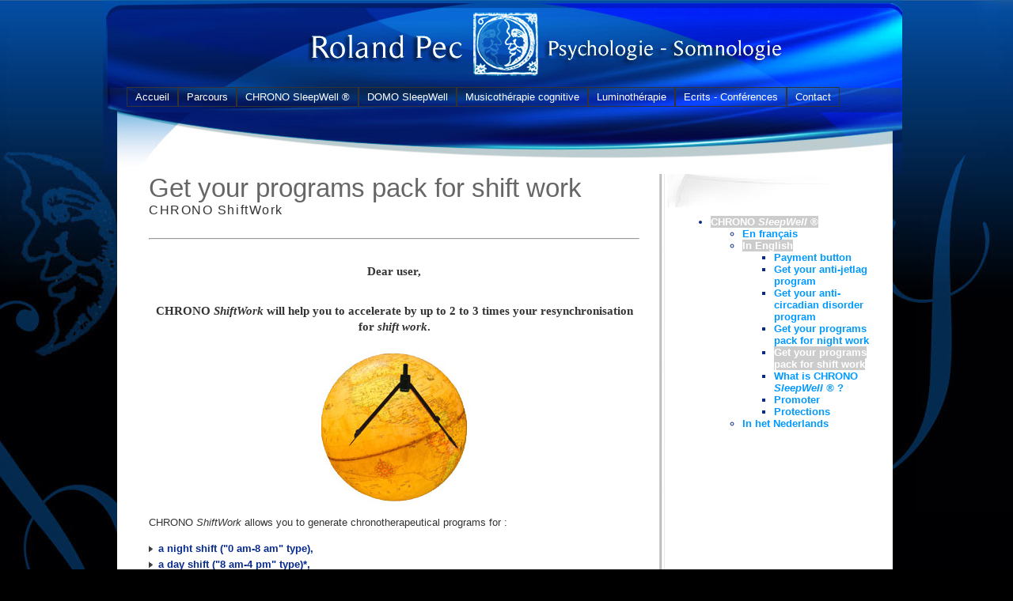

--- FILE ---
content_type: text/html; charset=utf-8
request_url: https://www.rolandpec.org/Get-your-programs-pack-for-shift.html
body_size: 11811
content:
<!DOCTYPE html PUBLIC "-//W3C//DTD XHTML 1.0 Transitional//EN" "http://www.w3.org/TR/xhtml1/DTD/xhtml1-transitional.dtd"><html xmlns="http://www.w3.org/1999/xhtml" xml:lang="fr" lang="fr" dir="ltr"><head><title>Get your programs pack for shift work  - RolandPec.org</title><meta name="description" content=" Dear user, CHRONO ShiftWork will help you to accelerate by up to 2 to 3 times your resynchronisation for shift work. CHRONO ShiftWork allows (...) " /><meta http-equiv="Content-Type" content="text/html; charset=utf-8" />
<meta name="generator" content="SPIP 3.2.19 [24473]" />
<link rel="alternate" type="application/rss+xml" title="Syndiquer tout le site" href="spip.php?page=backend" />
<link rel="stylesheet" href="prive/spip_style.css" type="text/css" media="all" />
<script type="text/javascript">/* <![CDATA[ */
var box_settings = {tt_img:true,sel_g:"#documents_portfolio a[type=\'image/jpeg\'],#documents_portfolio a[type=\'image/png\'],#documents_portfolio a[type=\'image/gif\']",sel_c:".mediabox",trans:"elastic",speed:"200",ssSpeed:"2500",maxW:"90%",maxH:"90%",minW:"400px",minH:"",opa:"0.9",str_ssStart:"Diaporama",str_ssStop:"Arrêter",str_cur:"{current}/{total}",str_prev:"Précédent",str_next:"Suivant",str_close:"Fermer",splash_url:""};
var box_settings_splash_width = "600px";
var box_settings_splash_height = "90%";
var box_settings_iframe = true;
/* ]]> */</script>
<!-- insert_head_css --><link rel="stylesheet" href="plugins-dist/mediabox/colorbox/black-striped/colorbox.css" type="text/css" media="all" /><link rel='stylesheet' type='text/css' media='all' href='plugins-dist/porte_plume/css/barre_outils.css?1698661423' />
<link rel='stylesheet' type='text/css' media='all' href='local/cache-css/cssdyn-css_barre_outils_icones_css-cc1e8a31.css?1698745179' />

<!-- CS vide -->

<link rel="stylesheet" href="squelettes/menu_babbi.css" type="text/css" media="projection, screen, tv" />
<link rel="stylesheet" href="squelettes/habillage.css" type="text/css" media="projection, screen, tv" />
<link rel="stylesheet" href="squelettes/impression.css" type="text/css" media="print" />

<script src="prive/javascript/jquery.js?1698661319" type="text/javascript"></script>

<script src="prive/javascript/jquery-migrate-3.0.1.js?1698661318" type="text/javascript"></script>

<script src="prive/javascript/jquery.form.js?1698661318" type="text/javascript"></script>

<script src="prive/javascript/jquery.autosave.js?1698661318" type="text/javascript"></script>

<script src="prive/javascript/jquery.placeholder-label.js?1698661319" type="text/javascript"></script>

<script src="prive/javascript/ajaxCallback.js?1698661318" type="text/javascript"></script>

<script src="prive/javascript/js.cookie.js?1698661319" type="text/javascript"></script>

<script src="prive/javascript/jquery.cookie.js?1698661318" type="text/javascript"></script>
<!-- insert_head -->
	<script src="plugins-dist/mediabox/javascript/jquery.colorbox.js?1698661392" type="text/javascript"></script>
	<script src="plugins-dist/mediabox/javascript/spip.mediabox.js?1698661392" type="text/javascript"></script><script type='text/javascript' src='plugins-dist/porte_plume/javascript/jquery.markitup_pour_spip.js?1698661426'></script>
<script type='text/javascript' src='plugins-dist/porte_plume/javascript/jquery.previsu_spip.js?1698661426'></script>
<script type='text/javascript' src='local/cache-js/jsdyn-javascript_porte_plume_start_js-64cc1a3d.js?1698745179'></script>

<!-- Debut CS -->
<script type="text/javascript"><!--
var cs_prive=window.location.pathname.match(/\/ecrire\/$/)!=null;
jQuery.fn.cs_todo=function(){return this.not('.cs_done').addClass('cs_done');};
if(window.jQuery) {
var cs_sel_jQuery='';
var cs_CookiePlugin="prive/javascript/jquery.cookie.js";
}
// --></script>

<!-- Fin CS -->

<script type='text/javascript' src='plugins/auto/babbi/v3.0.2/js/menu_babbi.js'></script>
<link rel='stylesheet' href='plugins/auto/saisies/v3.56.5/css/saisies.css?1698661705' type='text/css' media='all' />

<script type='text/javascript' src='plugins/auto/saisies/v3.56.5/javascript/saisies.js?1698661710'></script>
</head><body class="page_article"><div id="page">			<div id="entete">

<!-- inclusion du menu babbibel -->
		<ul class="nav">
	  <li>
		<a href="https://www.rolandpec.org/" title="RolandPec.org">Accueil</a>
	</li>
	
	
		<li><a href="-Parcours-.html" class="babbout">Parcours</a>
			
				
				
				<ul>
					
						<li><a href="Activites.html" class="babbout">Activités</a></li>
					
						<li><a href="Formations.html" class="babbout">Formations</a></li>
					
						<li><a href="Realisations.html" class="babbout">Réalisations</a></li>
					
				</ul>
				
				
		</li>
	
		<li><a href="-En-francais-.html" class="babbout">CHRONO SleepWell ®</a>
			
				
					<ul>
						
							<li><a href="-En-francais-.html" class="babbout">En français</a>
							
				
				<ul>
					
						<li><a href="Obtenez-votre-programme-anti.html" class="babbout">Obtenez votre programme anti-jetlag</a></li>
					
						<li><a href="Obtenez-votre-programme-anti,130.html" class="babbout">Obtenez votre programme anti-troubles circadiens</a></li>
					
						<li><a href="Obtenez-votre-pack-de-programmes,175.html" class="babbout">Obtenez votre pack de programmes  pour le travail de nuit</a></li>
					
						<li><a href="Obtenez-votre-pack-de-programmes.html" class="babbout">Obtenez votre pack de programmes  pour le travail posté</a></li>
					
						<li><a href="En-savoir-plus-sur-CHRONO.html" class="babbout">En savoir plus sur CHRONO SleepWell ®</a></li>
					
						<li><a href="En-savoir-plus-sur-la.html" class="babbout">En savoir plus sur la chronothérapie</a></li>
					
						<li><a href="References-scientifiques.html" class="babbout">Références scientifiques</a></li>
					
						<li><a href="Promoteur.html" class="babbout">Auteur</a></li>
					
						<li><a href="Protections,27.html" class="babbout">Protections</a></li>
					
						<li><a href="Bouton-de-paiement.html" class="babbout">Bouton de paiement</a></li>
					
				</ul>
				
				
							</li>
						
							<li><a href="-In-English-.html" class="babbout">In English</a>
							
				
				<ul>
					
						<li><a href="Get-your-anti-jetlag-program.html" class="babbout">Get your anti-jetlag program</a></li>
					
						<li><a href="Get-your-anti-circadian-disorder.html" class="babbout">Get your anti-circadian disorder program</a></li>
					
						<li><a href="Get-your-programs-pack-for-night.html" class="babbout">Get your programs pack for night work</a></li>
					
						<li><a href="Get-your-programs-pack-for-shift.html" class="babbout">Get your programs pack for shift work</a></li>
					
						<li><a href="What-is-CHRONO-SleepWell-R.html" class="babbout">What is CHRONO SleepWell ® ?</a></li>
					
						<li><a href="Promoter.html" class="babbout">Promoter</a></li>
					
						<li><a href="Protections.html" class="babbout">Protections</a></li>
					
						<li><a href="Payment-button.html" class="babbout">Payment button</a></li>
					
				</ul>
				
				
							</li>
						
							<li><a href="-In-het-Nederlands-.html" class="babbout">In het Nederlands</a>
							
				
				<ul>
					
						<li><a href="Krijg-je-anti-jetlag-programma.html" class="babbout">Krijg je anti-jetlag-programma</a></li>
					
						<li><a href="Krijg-je-anti-circadiaanse.html" class="babbout">Krijg je anti-circadiaanse stoornis programma</a></li>
					
						<li><a href="Krijg-je-programma-s-pack-voor.html" class="babbout">Krijg je programma’s pack voor ploegenarbeid</a></li>
					
						<li><a href="Wat-is-CHRONO-SleepWell-R.html" class="babbout">Wat is CHRONO SleepWell ® ?</a></li>
					
						<li><a href="Auteur.html" class="babbout">Auteur</a></li>
					
						<li><a href="Auteursrecht.html" class="babbout">Auteursrecht</a></li>
					
						<li><a href="Nu-kopen-knoppen.html" class="babbout">Nu kopen-knoppen</a></li>
					
				</ul>
				
				
							</li>
						

						
					</ul>
				
		</li>
	
		<li><a href="-DOMO-SleepWell,42-.html" class="babbout">DOMO SleepWell</a>
			
				
				
				<ul>
					
						<li><a href="Avantages.html" class="babbout">Présentation</a></li>
					
						<li><a href="La-somnologie.html" class="babbout">La somnologie</a></li>
					
						<li><a href="La-somnopathologie.html" class="babbout">La somnopathologie</a></li>
					
						<li><a href="La-polygraphie-de-sommeil-a.html" class="babbout">La polygraphie de sommeil à domicile</a></li>
					
						<li><a href="La-polysomnographie.html" class="babbout">La polysomnographie à domicile</a></li>
					
						<li><a href="DOMO-SleepWell.html" class="babbout">Matériel utilisé</a></li>
					
				</ul>
				
				
		</li>
	
		<li><a href="-Musicotherapie-cognitive-.html" class="babbout">Musicothérapie cognitive</a>
			
				
				
				<ul>
					
						<li><a href="Presentation.html" class="babbout">Présentation</a></li>
					
						<li><a href="Telecharger-le-livre-gratuit.html" class="babbout">Lire ou télécharger le livre (gratuit)</a></li>
					
						<li><a href="Ecouter-l-album.html" class="babbout">Écouter l’album</a></li>
					
						<li><a href="Acheter-l-album.html" class="babbout">Acheter l’album</a></li>
					
						<li><a href="Article-de-presse.html" class="babbout">Article de presse</a></li>
					
						<li><a href="Ce-qu-ils-en-disent.html" class="babbout">Ce qu’ils en disent</a></li>
					
						<li><a href="Credits.html" class="babbout">Crédits</a></li>
					
						<li><a href="Paroles-des-chansons.html" class="babbout">Paroles des chansons</a></li>
					
				</ul>
				
				
		</li>
	
		<li><a href="-Luminotherapie-.html" class="babbout">Luminothérapie</a>
			
				
				
				<ul>
					
						<li><a href="La-luminotherapie.html" class="babbout">La luminothérapie</a></li>
					
						<li><a href="Videos-explicatives.html" class="babbout">Vidéos explicatives</a></li>
					
						<li><a href="La-luminette.html" class="babbout">La luminette</a></li>
					
						<li><a href="Video-de-la-luminette.html" class="babbout">Vidéo de la luminette</a></li>
					
						<li><a href="Precautions.html" class="babbout">Précautions d’utilisation</a></li>
					
						<li><a href="Pour-le-SAD.html" class="babbout">La dépression d’hiver (SAD)</a></li>
					
				</ul>
				
				
		</li>
	
		<li><a href="-Articles-Psycho-.html" class="babbout">Ecrits - Conférences</a>
			
				
					<ul>
						
							<li><a href="-Articles-Psycho-.html" class="babbout">Articles Psycho</a>
							
				
				<ul>
					
						<li><a href="Eloge-de-la-peur.html" class="babbout">Éloge de la peur</a></li>
					
						<li><a href="Eternel-le-feminin.html" class="babbout">Éternel, le féminin ?</a></li>
					
						<li><a href="Hommes-femmes-mode-d-emploi.html" class="babbout">Hommes femmes : mode d’emploi</a></li>
					
						<li><a href="Le-couple-mode-d-emploi.html" class="babbout">Le couple : mode d’emploi</a></li>
					
						<li><a href="Douleurs-d-ame.html" class="babbout">Douleurs d’âme</a></li>
					
				</ul>
				
				
							</li>
						
							<li><a href="-Articles-Somno-.html" class="babbout">Articles Somno</a>
							
				
				<ul>
					
						<li><a href="Le-sommeil-mythes-et-realite.html" class="babbout">Le sommeil : mythes et réalité</a></li>
					
						<li><a href="Leonie-a-des-insomnies.html" class="babbout">Léonnie a des insomnies</a></li>
					
						<li><a href="Pour-la-sieste-au-travail.html" class="babbout">Pour la sieste au travail</a></li>
					
						<li><a href="Rever-sur-les-reves.html" class="babbout">Rêver sur les rêves</a></li>
					
						<li><a href="Therapie-breve-de-l-insomnie.html" class="babbout">Thérapie brève de l’insomnie</a></li>
					
						<li><a href="La-depression-hivernale.html" class="babbout">La dépression hivernale</a></li>
					
						<li><a href="DE-L-ORIGINE-DES-REVES.html" class="babbout">De l’origine des rêves</a></li>
					
						<li><a href="Pour-une-approche-humaniste-de-l-insomnie.html" class="babbout">Pour une approche humaniste de l’insomnie</a></li>
					
						<li><a href="Les-aveugles-de-naissance-revent-ils.html" class="babbout">Les aveugles de naissance rêvent-ils ?</a></li>
					
				</ul>
				
				
							</li>
						
							<li><a href="-Conferences-Psycho-.html" class="babbout">Conférences Psycho</a>
							
				
				<ul>
					
						<li><a href="Eloge-de-la-Peur,94.html" class="babbout">Éloge de la Peur</a></li>
					
						<li><a href="Eternel-le-feminin,95.html" class="babbout">Éternel, le féminin ?</a></li>
					
						<li><a href="Hommes-femmes-mode-d-emploi,96.html" class="babbout">Hommes femmes : mode d’emploi</a></li>
					
						<li><a href="Le-couple-mode-d-emploi,97.html" class="babbout">Le couple : mode d’emploi</a></li>
					
						<li><a href="La-systemique.html" class="babbout">La systémique</a></li>
					
						<li><a href="Aspects-psychologiques-de-l.html" class="babbout">Aspects psychologiques de l’obésité</a></li>
					
				</ul>
				
				
							</li>
						
							<li><a href="-Conferences-Somno-.html" class="babbout">Conférences Somno</a>
							
				
				<ul>
					
						<li><a href="Leonie-a-des-insomnies,100.html" class="babbout">Léonie a des insomnies</a></li>
					
						<li><a href="Rever-sur-les-reves,101.html" class="babbout">Rêver sur les rêves</a></li>
					
						<li><a href="Therapie-breve-de-l-insomnie,102.html" class="babbout">Thérapie brève de l’insomnie</a></li>
					
						<li><a href="Le-sommeil.html" class="babbout">Le sommeil</a></li>
					
						<li><a href="Les-troubles-du-sommeil.html" class="babbout">Les troubles du sommeil</a></li>
					
						<li><a href="La-luminotherapie,105.html" class="babbout">La luminothérapie</a></li>
					
						<li><a href="La-chronotherapie.html" class="babbout">La chronothérapie</a></li>
					
						<li><a href="Eveils-associes-a-de-l-anxiete.html" class="babbout">Eveils associés à de l’anxiété</a></li>
					
				</ul>
				
				
							</li>
						
							<li><a href="-Plus-sur-le-sommeil-.html" class="babbout">Plus sur le sommeil</a>
							
				
				<ul>
					
						<li><a href="Dispositif-de-therapie.html" class="babbout">Dispositif de thérapie positionnelle</a></li>
					
						<li><a href="Video-de-la-therapie-positionnelle.html" class="babbout">Vidéo de la thérapie positionnelle</a></li>
					
						<li><a href="Qu-est-ce-que-la-somnologie.html" class="babbout">Qu’est-ce que la somnologie ?</a></li>
					
						<li><a href="Les-principaux-troubles-du-sommeil.html" class="babbout">Les principaux troubles du sommeil</a></li>
					
						<li><a href="L-approche-non-medicamenteuse.html" class="babbout">L’approche non médicamenteuse</a></li>
					
						<li><a href="The-et-sommeil.html" class="babbout">Thé et sommeil</a></li>
					
						<li><a href="Le-baillement.html" class="babbout">Le bâillement</a></li>
					
				</ul>
				
				
							</li>
						
							<li><a href="Les-therapies-celebres-du-Docteur.html" class="babbout">Tribunes libres</a>
							
				
				<ul>
					
						<li><a href="Les-therapies-celebres-du-Docteur.html" class="babbout">Les thérapies célèbres du docteur Maruani</a></li>
					
				</ul>
				
				
							</li>
						
							<li><a href="-Toutes-les-Chroniques-mensuelles-.html" class="babbout">Toutes les Chroniques mensuelles</a>
							
				
				<ul>
					
						<li><a href="Faire-peur-aux-enfants.html" class="babbout">Faire peur aux enfants</a></li>
					
						<li><a href="Une-depression-de-saison.html" class="babbout">Une dépression de saison</a></li>
					
						<li><a href="Du-grain-de-sable-a-la-perle.html" class="babbout">Du grain de sable à la perle</a></li>
					
						<li><a href="Qui-dine-dort.html" class="babbout">Qui dîne dort</a></li>
					
						<li><a href="Le-double-saut-creatif.html" class="babbout">Le double saut créatif</a></li>
					
						<li><a href="L-experience-du-siecle.html" class="babbout">L’expérience du siècle</a></li>
					
						<li><a href="La-protection-d-Abraham.html" class="babbout">La protection  d’Abraham</a></li>
					
						<li><a href="Les-IV-Commandements.html" class="babbout">Les IV Commandements du dormeur</a></li>
					
						<li><a href="Bayer-aux-corneilles.html" class="babbout">Bayer* aux corneilles</a></li>
					
						<li><a href="Une-etonnante-intuition.html" class="babbout">Une étonnante intuition</a></li>
					
						<li><a href="Le-reve-de-John-Ballentine.html" class="babbout">Le rêve de John Ballentine</a></li>
					
						<li><a href="Interpretation-des-signifiants-et-des-symboles.html" class="babbout">Interprétation des signifiants et des symboles</a></li>
					
						<li><a href="Le-boudoir-mental.html" class="babbout">Le boudoir mental</a></li>
					
						<li><a href="Un-serpent-qui-se-mord-la-queue.html" class="babbout">Un serpent qui se mord la queue</a></li>
					
						<li><a href="Etats-de-vigilance-et-etats-de-conscience.html" class="babbout">États de vigilance et états de conscience</a></li>
					
						<li><a href="Ames-baladeuses.html" class="babbout">Âmes baladeuses</a></li>
					
						<li><a href="Artemidore-de-Daldis.html" class="babbout">Artémidore de Daldis</a></li>
					
						<li><a href="Synesios-de-Cyrene.html" class="babbout">Synésios de Cyrène</a></li>
					
						<li><a href="Macrobe.html" class="babbout">Macrobe</a></li>
					
						<li><a href="Les-vacances-de-l-ame-n-ont-rien-perdu-de-leur-charme.html" class="babbout">Les vacances de l’âme n’ont rien perdu de leur charme</a></li>
					
						<li><a href="Rever-sur-les-reves,166.html" class="babbout">Rêver sur les rêves</a></li>
					
						<li><a href="Grottes-et-roches.html" class="babbout">Grottes et roches</a></li>
					
						<li><a href="Du-culte-a-la-culture.html" class="babbout">Du culte à la culture</a></li>
					
						<li><a href="Renoncer-sans-renoncer.html" class="babbout">Renoncer sans renoncer</a></li>
					
						<li><a href="Precipites-de-reves.html" class="babbout">Précipités de rêves</a></li>
					
						<li><a href="Dormir-profondement-est-plus-prestigieux-que-rever.html" class="babbout">Dormir profondément est plus prestigieux que rêver</a></li>
					
						<li><a href="Autour-d-Abraham-et-de-Jacob.html" class="babbout">Autour d’Abraham et de Jacob</a></li>
					
						<li><a href="Joseph.html" class="babbout">Joseph</a></li>
					
						<li><a href="Salomon-et-Daniel.html" class="babbout">Salomon et Daniel</a></li>
					
						<li><a href="Une-boussole-providentielle.html" class="babbout">Une boussole providentielle</a></li>
					
						<li><a href="A-l-interieur-du-reve-d-un-dieu.html" class="babbout">À l’intérieur du rêve d’un dieu</a></li>
					
						<li><a href="article164.html" class="babbout">Sur la psychothérapie (partie 1)</a></li>
					
						<li><a href="L-un-des-paradigmes-les-plus-importants-de-la-modernite.html" class="babbout">L’un des plus importants paradigmes de la modernité</a></li>
					
						<li><a href="Constructivisme-sciences-naturelles-et-reves.html" class="babbout">Constructivisme, sciences naturelles et rêves</a></li>
					
						<li><a href="Total-Recall.html" class="babbout">Total Recall</a></li>
					
						<li><a href="Total-Recall-suite.html" class="babbout">Total Recall - suite</a></li>
					
						<li><a href="Un-monde-plus-vrai-et-plus-profond.html" class="babbout">Un monde plus vrai et plus profond</a></li>
					
						<li><a href="Ouroboros.html" class="babbout">Ouroboros</a></li>
					
						<li><a href="Etats-de-conscience-et-etats-de-vigilance.html" class="babbout">États de conscience et états de vigilance</a></li>
					
						<li><a href="La-confusion-des-etats.html" class="babbout">La confusion des états</a></li>
					
						<li><a href="Creativite-et-creation-filles-de-l-eveil.html" class="babbout">Créativité et création, filles de l’éveil</a></li>
					
						<li><a href="Au-commencement-etait-le-verbe.html" class="babbout">Au commencement était le verbe</a></li>
					
						<li><a href="article165.html" class="babbout">Sur la psychothérapie (partie 2)</a></li>
					
						<li><a href="52-noms-pour-la-neige.html" class="babbout">52 noms pour la neige</a></li>
					
						<li><a href="Avoir-et-faire.html" class="babbout">Avoir et faire</a></li>
					
						<li><a href="Voir-tout-simplement.html" class="babbout">Voir, tout simplement</a></li>
					
						<li><a href="Au-dela-de-l-introspection.html" class="babbout">Au-delà de l’introspection</a></li>
					
						<li><a href="Une-sensation-de-resserrement.html" class="babbout">Une sensation de resserrement</a></li>
					
						<li><a href="Le-cauchemar-des-Egyptiens-aux-Chretiens.html" class="babbout">Le cauchemar : des Égyptiens aux Chrétiens</a></li>
					
						<li><a href="Le-cauchemar-a-la-Renaissance.html" class="babbout">Le cauchemar à la Renaissance</a></li>
					
						<li><a href="Les-Chutes-d-Iguacu-Le-reve-objet-psychophysiologique-per-se-partie-1.html" class="babbout">Les Chutes d’Iguaçu (Le rêve, objet psychophysiologique per se, partie&nbsp;(...)</a></li>
					
						<li><a href="L-ambition-demesuree-de-l-onirologie-Le-reve-objet-psychophysiologique-per-se.html" class="babbout">L’ambition démesurée de l’onirologie (Le rêve, objet psychophysiologique per se,&nbsp;(...)</a></li>
					
						<li><a href="Un-mot-valise-En-quete-d-une-definition-partie-1.html" class="babbout">Un mot-valise  (En quête d’une définition, partie 1)</a></li>
					
						<li><a href="Une-mauvaise-reputation.html" class="babbout">Une mauvaise réputation</a></li>
					
						<li><a href="Robin-des-Bois-En-quete-d-une-definition-partie-2.html" class="babbout">Robin des Bois  (En quête d’une définition, partie 2)</a></li>
					
						<li><a href="Tetrade-cinematographique-En-quete-d-une-definition-partie-3.html" class="babbout">Tétrade cinématographique (En quête d’une définition, partie 3)</a></li>
					
						<li><a href="L-encephalite-lethargique-Premieres-explorations-somnologiques-partie-1.html" class="babbout">L’encéphalite léthargique (Premières explorations somnologiques, partie&nbsp;(...)</a></li>
					
						<li><a href="von-Economo-et-Bremer-Premieres-explorations-somnologiques-partie-2.html" class="babbout">von Economo et Bremer (Premières explorations somnologiques, partie&nbsp;(...)</a></li>
					
						<li><a href="1953-decouverte-du-REM-Deux-jubiles-a-six-ans-d-intervalle-partie-1.html" class="babbout">1953 : découverte du REM (Deux jubilés à six ans d’intervalle, partie&nbsp;(...)</a></li>
					
						<li><a href="1959-decouverte-du-sommeil-paradoxal-Deux-jubiles-a-six-ans-d-intervalle-partie.html" class="babbout">1959 : découverte du sommeil paradoxal (Deux jubilés à six ans d’intervalle,&nbsp;(...)</a></li>
					
						<li><a href="Achetez-vous-une-nouvelle-machine-Deux-jubiles-a-six-ans-d-intervalle-partie-3.html" class="babbout">« Achetez-vous une nouvelle machine ! » (Deux jubilés à six ans d’intervalle,&nbsp;(...)</a></li>
					
						<li><a href="REMer-n-est-pas-rever-rever-n-est-pas-REMer-Deux-jubiles-a-six-ans-d-intervalle.html" class="babbout">Rêver n’est pas REMer (Deux jubilés à six ans d’intervalle, partie&nbsp;(...)</a></li>
					
						<li><a href="Commun-denominateur-oniromythologique.html" class="babbout">Commun dénominateur oniromythologique</a></li>
					
						<li><a href="149-Le-peuple-Senoi-Vivre-pour-rever-partie-1.html" class="babbout">Le peuple Senoï (Vivre pour rêver, partie 1)</a></li>
					
						<li><a href="La-manipulation-zoom-sur-l-image.html" class="babbout">La manipulation : zoom sur l’image</a></li>
					
						<li><a href="Rever-pour-mieux-vivre-Vivre-pour-rever-partie-2.html" class="babbout">Rêver pour mieux vivre (Vivre pour rêver, partie 2)</a></li>
					
						<li><a href="Asubakatchin-Attraper-le-bon-sans-oublier-de-bloquer-le-mauvais-partie-1-362.html" class="babbout">Asubakatchin (Attraper le bon, sans oublier de bloquer le mauvais, partie&nbsp;(...)</a></li>
					
						<li><a href="Tant-une-captation-qu-une-retention-Attraper-le-bon-sans-oublier-de-bloquer-le.html" class="babbout">Tant une captation qu’une rétention (Attraper le bon, sans oublier de bloquer&nbsp;(...)</a></li>
					
						<li><a href="La-pensee-magique-Attraper-le-bon-sans-oublier-de-bloquer-le-mauvais-partie-3.html" class="babbout">La pensée magique (Attraper le bon, sans oublier de bloquer le mauvais,&nbsp;(...)</a></li>
					
						<li><a href="Quand-Skylab-nous-est-tombe-sur-la-tete-Attraper-le-bon-sans-oublier-de-bloquer.html" class="babbout">Quand Skylab nous tomba sur la tête (Attraper le bon, sans oublier de&nbsp;(...)</a></li>
					
						<li><a href="La-manipulation-zoom-sur-le-son.html" class="babbout">La manipulation : zoom sur le son</a></li>
					
						<li><a href="Pauvre-expert.html" class="babbout">Pauvre expert !</a></li>
					
						<li><a href="Devoir-d-orgasme.html" class="babbout">Devoir d’orgasme</a></li>
					
						<li><a href="La-maman-et-la-putain.html" class="babbout">La maman et la putain</a></li>
					
						<li><a href="Question-de-vengeance.html" class="babbout">Question de vengeance</a></li>
					
						<li><a href="La-tache-aveugle-de-la-democratie.html" class="babbout">La tache aveugle de la démocratie</a></li>
					
						<li><a href="Prendre-le-the-avec-Morphee.html" class="babbout">Prendre le thé avec Morphée</a></li>
					
						<li><a href="Le-pull-over-juif.html" class="babbout">Le pull-over juif</a></li>
					
						<li><a href="Je-dors-donc-je-maigris.html" class="babbout">Je dors... donc je maigris !</a></li>
					
						<li><a href="Survivre-et-puis-vivre.html" class="babbout">Survivre, et puis vivre</a></li>
					
						<li><a href="Le-desequilibre-Aphrodite.html" class="babbout">Le déséquilibre Aphrodite</a></li>
					
						<li><a href="Aphrodite-hors-la-vie.html" class="babbout">Aphrodite hors la vie</a></li>
					
						<li><a href="Aphrodite-hors-le-jouir.html" class="babbout">Aphrodite hors le jouir</a></li>
					
						<li><a href="Le-sommeil-blesse.html" class="babbout">Sommeil blessé</a></li>
					
						<li><a href="Oniriques-oracles.html" class="babbout">Oniriques oracles</a></li>
					
						<li><a href="La-theorie-hypnopompique.html" class="babbout">La théorie hypnopompique</a></li>
					
						<li><a href="Foi-d-animal.html" class="babbout">Foi d’animal</a></li>
					
						<li><a href="Le-temps-de-digerer.html" class="babbout">Le temps de digérer</a></li>
					
						<li><a href="Inventer-le-reel.html" class="babbout">Inventer le réel</a></li>
					
						<li><a href="Cinquante-nuances-de-blanc.html" class="babbout">Cinquante nuances de blanc</a></li>
					
						<li><a href="OBE.html" class="babbout">OBE</a></li>
					
						<li><a href="NDE.html" class="babbout">NDE</a></li>
					
						<li><a href="Douleurs-de-l-ame-partie-1.html" class="babbout">Douleurs de l’âme (partie 1)</a></li>
					
						<li><a href="Douleurs-de-l-ame-partie-2.html" class="babbout">Douleurs de l’âme (partie 2)</a></li>
					
						<li><a href="Douleurs-de-l-ame-partie-3.html" class="babbout">Douleurs de l’âme (partie 3)</a></li>
					
						<li><a href="Approche-humaniste-de-l-insomnie.html" class="babbout">Approche humaniste de l’insomnie (partie 1)</a></li>
					
						<li><a href="Approche-humaniste-de-l-insomnie,216.html" class="babbout">Approche humaniste de l’insomnie (partie 2)</a></li>
					
						<li><a href="L-equation-Reve-REM.html" class="babbout">L’équation : Rêve = REM</a></li>
					
						<li><a href="Trois-niveaux-pour-une-meme.html" class="babbout">Trois niveaux pour une même réalité</a></li>
					
						<li><a href="Capturer-les-reves.html" class="babbout">Capturer les rêves</a></li>
					
				</ul>
				
				
							</li>
						

						
					</ul>
				
		</li>
	
		<li><a href="Contact.html" class="babbout">Contact</a>
			
				
				
				<ul>
					
						<li><a href="Contact.html" class="babbout">Contact</a></li>
					
				</ul>
				
				
		</li>
	
</ul>
        
<!-- Fin du menu babbibel --> 


</div> 		<div class="hfeed" id="conteneur">	<div id="contenu">			<span class="surtitre"> </span>        <span class="titre">Get your programs pack for shift work </span>        <span class="soustitre">CHRONO ShiftWork</span>         <span class="chapo"> </span>       <span class="texte">  <hr class="spip" /><h3 class="spip">Dear user,</h3><h3 class="spip"> CHRONO <i>ShiftWork</i> will help you to accelerate by up to 2 to 3 times your resynchronisation for <i>shift work</i>.</h3>
<p><span class='spip_document_32 spip_documents spip_documents_center'>
<img src='local/cache-vignettes/L193xH194/Planette-Terre-648f4.jpg?1698762439' width='193' height='194' alt="" /></span></p>
<p>CHRONO <i>ShiftWork</i> allows you to generate chronotherapeutical programs for&nbsp;:</p>
<p><img src="local/cache-vignettes/L8xH11/puce-32883.gif?1698745179" width='8' height='11' class='puce' alt="-" />&nbsp;<strong>a night shift ("0 am-8 am" type),
<br /><img src="local/cache-vignettes/L8xH11/puce-32883.gif?1698745179" width='8' height='11' class='puce' alt="-" />&nbsp;a day shift ("8 am-4 pm" type)*,
<br /><img src="local/cache-vignettes/L8xH11/puce-32883.gif?1698745179" width='8' height='11' class='puce' alt="-" />&nbsp;an evening shift ("4 pm-0 am" type)*.</strong></p>
<p>*Included in the price for the shift work <i>programs pack</i>.</p>
<p>According to the phase shifts desired, and also to a series of your own personal characteristics, CHRONO <i>ShiftWork</i> will help you to develop <i>your own resynchronisation tailor-made programs</i>.</p>
<p>You simply have to fill the form below, and you&#8217;ll rapidly receive <strong>your <i>tailor-made</i>  shift work  <strong>programs pack</strong>, (PDF format).</p>
<p>> Price by pack (night-day-evening)&nbsp;: <strong>9.99 €</strong>.</p>
<p>> <i>PayPal </i> secure payment (<i>PayPal </i> account / all credit cards) or bank transfer.</p>
<hr class="spip" /><div class="ajax">
<div><div class="formulaire_spip formulaire_formidable formulaire_formidable_18 formulaire_formidable_CHRONO_Work_Form_GB_183 formulaire_formidable-18" id="formulaire_formidable-18">
	
	
	

	 
		 
		<form method='post' action='/Get-your-programs-pack-for-shift.html#formulaire_formidable-18' enctype='multipart/form-data'><div>
			
			<div><input name='formulaire_action' type='hidden'
		value='formidable' /><input name='formulaire_action_args' type='hidden'
		value='yfF22HSA0TaM8lITujGp+/Gwy6ZKcBYm1ILDLf/yDK65IbOqS5G8dNov0jphN5Ui3TmGQRwjRo96KU/EYRcwBfPmVM9RSLyR4nib4UbaH/LhQqDvtn/FV3l+bBM=' /><input name='formulaire_action_sign' type='hidden'
		value='' /><input type="hidden" name="id_formulaire" value="18"/>
<input type="hidden" name="formidable_afficher_apres" value=""/><input type='hidden' name='_jeton' value='488bf857bf924e684d73b5e068a5d0282f1d5b40' /></div>

			<div class="editer-groupe">
				
				 
					<div class="avec_sous_saisies fieldset fieldset_fieldset_6 saisie_fieldset" data-id="@61c4b232ad8e8">
	<fieldset>

		 
			
			
			<legend class='legend'><span>Shift work form</span></legend>
		

		
		
		
		 
		<div class="editer-groupe">
			<div class="avec_sous_saisies fieldset fieldset_fieldset_2 saisie_fieldset" data-id="@61c4b232ad8ec">
	<fieldset>

		 
			
			
			<legend class='legend'><span>Personal Information</span></legend>
		

		
		
		
		 
		<div class="editer-groupe">
			<!--!inserer_saisie_editer-->
		<div class="editer editer_input_3 obligatoire saisie_input editer_odd" data-id="@61c4b232ad8ed">
			
			<label  class="editer-label"  for="champ_input_3">Second Name<span class='obligatoire'> :</span></label>

			
			
			

			
			<input type="text" name="input_3" class="text" id="champ_input_3" size="40" />

			
			

			
			</div>


 
<!--!inserer_saisie_editer-->
		<div class="editer editer_input_2 obligatoire saisie_input editer_even" data-id="@61c4b232ad8ee">
			
			<label  class="editer-label"  for="champ_input_2">First name<span class='obligatoire'> :</span></label>

			
			
			

			
			<input type="text" name="input_2" class="text" id="champ_input_2" size="40" />

			
			

			
			</div>


 
<!--!inserer_saisie_editer-->
		<div class="editer saisie_session_email" style="display: none;">
	<label for="give_me_your_email">Veuillez laisser ce champ vide :</label>
	<input type="text" class="text email" name="email_nobot" id="give_me_your_email" value="" size="10" />
</div><div class="editer editer_input_1 obligatoire saisie_input editer_odd" data-id="@61c4b232ad8ef">
			
			<label  class="editer-label"  for="champ_input_1">Email <span class='obligatoire'> :</span></label>

			
			
			

			
			<input type="text" name="input_1" class="text" id="champ_input_1" size="40" />

			
			

			
			</div>


 
<!--!inserer_saisie_editer-->
		<div class="editer editer_input_7 obligatoire saisie_input editer_even" data-id="@61c4b232ad8f0">
			
			<label  class="editer-label"  for="champ_input_7">My age is<span class='obligatoire'> :</span></label>

			
			
			

			
			<input type="text" name="input_7" class="text" id="champ_input_7" size="40" />

			
			

			
			</div></div>
		
	</fieldset>
	</div>


 
<div class="avec_sous_saisies fieldset fieldset_fieldset_1 saisie_fieldset" data-id="@61c4b232ad8f1">
	<fieldset>

		 
			
			
			<legend class='legend'><span>Your sleep-wake cycle information</span></legend>
		

		
		
		
		 
		<div class="editer-groupe">
			<div class="editer pleine_largeur editer_explication explication_explication_1 saisie_explication editer_odd" data-id="@61c4b232ad8f2">
	<div class="explication">
		
		<div id="explication_explication_1_texte" class="explication_texte"><p>(Fill only the relevant shifts)</p></div>
		
	</div>
	</div>


 
<div class="avec_sous_saisies fieldset fieldset_fieldset_3 saisie_fieldset" data-id="@61c4b232ad8f3">
	<fieldset>

		 
			
			
			<legend class='legend'><span>Night shift ("0 am-8 am" type)</span></legend>
		

		
		
		
		 
		<div class="editer-groupe">
			<!--!inserer_saisie_editer-->
		<div class="editer editer_selection_8 obligatoire saisie_selection editer_even" data-id="@61c4b232ad8f4">
			
			<label  class="editer-label"  for="champ_selection_8">I want to go to sleep at<span class='obligatoire'> :</span></label>

			
			
			

			
			<select  name="selection_8" id="champ_selection_8">

 <option value=""></option>

	
	<option value="choix1">0:00 am</option>
	

	
	<option value="choix2">0:30 am</option>
	

	
	<option value="choix3">1:00 am</option>
	

	
	<option value="choix4">1:30 am</option>
	

	
	<option value="choix5">2:00 am</option>
	

	
	<option value="choix6">2:30 am</option>
	

	
	<option value="choix7">3:00 am</option>
	

	
	<option value="choix8">3:30 am</option>
	

	
	<option value="choix9">4:00 am</option>
	

	
	<option value="choix10">4:30 am</option>
	

	
	<option value="choix11">5:00 am</option>
	

	
	<option value="choix12">5:30 am</option>
	

	
	<option value="choix13">6:00 am</option>
	

	
	<option value="choix14">6:30 am</option>
	

	
	<option value="choix15">7:00 am</option>
	

	
	<option value="choix16">7:30 am</option>
	

	
	<option value="choix17">8:00 am</option>
	

	
	<option value="choix18">8:30 am</option>
	

	
	<option value="choix19">9:00 am</option>
	

	
	<option value="choix20">9:30 am</option>
	

	
	<option value="choix21">10:00 am</option>
	

	
	<option value="choix22">10:30 am</option>
	

	
	<option value="choix23">11:00 am</option>
	

	
	<option value="choix24">11:30 am</option>
	

	
	<option value="choix25">0:00 pm</option>
	

	
	<option value="choix26">0:30 pm</option>
	

	
	<option value="choix27">1:00 pm</option>
	

	
	<option value="choix28">1:30 pm</option>
	

	
	<option value="choix29">2:00 pm</option>
	

	
	<option value="choix30">2:30 pm</option>
	

	
	<option value="choix31">3:00 pm</option>
	

	
	<option value="choix32">3:30 pm</option>
	

	
	<option value="choix33">4:00 pm</option>
	

	
	<option value="choix34">4:30 pm</option>
	

	
	<option value="choix35">5:00 pm</option>
	

	
	<option value="choix36">5:30 pm</option>
	

	
	<option value="choix37">6:00 pm</option>
	

	
	<option value="choix38">6:30 pm</option>
	

	
	<option value="choix39">7:00 pm</option>
	

	
	<option value="choix40">7:30 pm</option>
	

	
	<option value="choix41">8:00 pm</option>
	

	
	<option value="choix42">8:30 pm</option>
	

	
	<option value="choix43">9:00 pm</option>
	

	
	<option value="choix44">9:30 pm</option>
	

	
	<option value="choix45">10:00 pm</option>
	

	
	<option value="choix46">10:30 pm</option>
	

	
	<option value="choix47">11:00 pm</option>
	

	
	<option value="choix48">11:30 pm</option>
	

</select>

			
			

			
			</div>


 
<!--!inserer_saisie_editer-->
		<div class="editer editer_selection_2 obligatoire saisie_selection editer_odd" data-id="@61c4b232ad8f5">
			
			<label  class="editer-label"  for="champ_selection_2">I want to wake up at<span class='obligatoire'> :</span></label>

			
			
			

			
			<select  name="selection_2" id="champ_selection_2">

 <option value=""></option>

	
	<option value="choix1">0:00 am</option>
	

	
	<option value="choix2">0:30 am</option>
	

	
	<option value="choix3">1:00 am</option>
	

	
	<option value="choix4">1:30 am</option>
	

	
	<option value="choix5">2:00 am</option>
	

	
	<option value="choix6">2:30 am</option>
	

	
	<option value="choix7">3:00 am</option>
	

	
	<option value="choix8">3:30 am</option>
	

	
	<option value="choix9">4:00 am</option>
	

	
	<option value="choix10">4:30 am</option>
	

	
	<option value="choix11">5:00 am</option>
	

	
	<option value="choix12">5:30 am</option>
	

	
	<option value="choix13">6:00 am</option>
	

	
	<option value="choix14">6:30 am</option>
	

	
	<option value="choix15">7:00 am</option>
	

	
	<option value="choix16">7:30 am</option>
	

	
	<option value="choix17">8:00 am</option>
	

	
	<option value="choix18">8:30 am</option>
	

	
	<option value="choix19">9:00 am</option>
	

	
	<option value="choix20">9:30 am</option>
	

	
	<option value="choix21">10:00 am</option>
	

	
	<option value="choix22">10:30 am</option>
	

	
	<option value="choix23">11:00 am</option>
	

	
	<option value="choix24">11:30 am</option>
	

	
	<option value="choix25">0:00 pm</option>
	

	
	<option value="choix26">0:30 pm</option>
	

	
	<option value="choix27">1:00 pm</option>
	

	
	<option value="choix28">1:30 pm</option>
	

	
	<option value="choix29">2:00 pm</option>
	

	
	<option value="choix30">2:30 pm</option>
	

	
	<option value="choix31">3:00 pm</option>
	

	
	<option value="choix32">3:30 pm</option>
	

	
	<option value="choix33">4:00 pm</option>
	

	
	<option value="choix34">4:30 pm</option>
	

	
	<option value="choix35">5:00 pm</option>
	

	
	<option value="choix36">5:30 pm</option>
	

	
	<option value="choix37">6:00 pm</option>
	

	
	<option value="choix38">6:30 pm</option>
	

	
	<option value="choix39">7:00 pm</option>
	

	
	<option value="choix40">7:30 pm</option>
	

	
	<option value="choix41">8:00 pm</option>
	

	
	<option value="choix42">8:30 pm</option>
	

	
	<option value="choix43">9:00 pm</option>
	

	
	<option value="choix44">9:30 pm</option>
	

	
	<option value="choix45">10:00 pm</option>
	

	
	<option value="choix46">10:30 pm</option>
	

	
	<option value="choix47">11:00 pm</option>
	

	
	<option value="choix48">11:30 pm</option>
	

</select>

			
			

			
			</div>


 
<!--!inserer_saisie_editer-->
		<div class="editer editer_radio_3 obligatoire saisie_radio editer_odd" data-id="@61c4b232ad8f6">
			
			<label  class="editer-label">I take a nap<span class='obligatoire'> :</span></label>

			
			
			

			
			<div class="choix choix_choix1">
		<input type="radio" name="radio_3" class="radio" id="champ_radio_3_1" value="choix1" />
		<label for="champ_radio_3_1">Yes</label>
	</div>
	

	
	
	
	<div class="choix choix_choix2">
		<input type="radio" name="radio_3" class="radio" id="champ_radio_3_2" value="choix2" />
		<label for="champ_radio_3_2">No</label>
	</div>

			
			

			
			</div>


 
<!--!inserer_saisie_editer-->
		<div class="editer editer_selection_10 saisie_selection editer_odd" data-id="@61c4b232ad8f7">
			
			<label  class="editer-label"  for="champ_selection_10">If yes, at what time ?</label>

			
			
			

			
			<select  name="selection_10" id="champ_selection_10">

 <option value=""></option>

	
	<option value="choix1">8:00 am</option>
	

	
	<option value="choix2">8:30 am</option>
	

	
	<option value="choix3">9:00 am</option>
	

	
	<option value="choix4">9:30 am</option>
	

	
	<option value="choix5">10:00 am</option>
	

	
	<option value="choix6">10:30 am</option>
	

	
	<option value="choix7">11:00 am</option>
	

	
	<option value="choix8">11:30 am</option>
	

	
	<option value="choix9">12:00 am</option>
	

	
	<option value="choix10">00:30 pm</option>
	

	
	<option value="choix11">1:00 pm</option>
	

	
	<option value="choix12">1:30 pm</option>
	

	
	<option value="choix13">2:00 pm</option>
	

	
	<option value="choix14">2:30 pm</option>
	

	
	<option value="choix15">3:00 pm</option>
	

	
	<option value="choix16">3:30 pm</option>
	

	
	<option value="choix17">4:00 pm</option>
	

	
	<option value="choix18">4:30 pm</option>
	

	
	<option value="choix19">5:00 pm</option>
	

	
	<option value="choix20">5:30 pm</option>
	

	
	<option value="choix21">6:00 pm</option>
	

	
	<option value="choix22">6:30 pm</option>
	

	
	<option value="choix23">7:00 pm</option>
	

	
	<option value="choix24">7:30 pm</option>
	

	
	<option value="choix25">8:00 pm</option>
	

</select>

			
			

			
			</div></div>
		
	</fieldset>
	</div>


 
<div class="avec_sous_saisies fieldset fieldset_fieldset_4 saisie_fieldset" data-id="@61c4b232ad8f8">
	<fieldset>

		 
			
			
			<legend class='legend'><span>Day shift ("8 am-4 pm" type)</span></legend>
		

		
		
		
		 
		<div class="editer-groupe">
			<!--!inserer_saisie_editer-->
		<div class="editer editer_selection_11 obligatoire saisie_selection editer_even" data-id="@61c4b232ad8f9">
			
			<label  class="editer-label"  for="champ_selection_11">I want to go to sleep at<span class='obligatoire'> :</span></label>

			
			
			

			
			<select  name="selection_11" id="champ_selection_11">

 <option value=""></option>

	
	<option value="choix1">0:00 am</option>
	

	
	<option value="choix2">0:30 am</option>
	

	
	<option value="choix3">1:00 am</option>
	

	
	<option value="choix4">1:30 am</option>
	

	
	<option value="choix5">2:00 am</option>
	

	
	<option value="choix6">2:30 am</option>
	

	
	<option value="choix7">3:00 am</option>
	

	
	<option value="choix8">3:30 am</option>
	

	
	<option value="choix9">4:00 am</option>
	

	
	<option value="choix10">4:30 am</option>
	

	
	<option value="choix11">5:00 am</option>
	

	
	<option value="choix12">5:30 am</option>
	

	
	<option value="choix13">6:00 am</option>
	

	
	<option value="choix14">6:30 am</option>
	

	
	<option value="choix15">7:00 am</option>
	

	
	<option value="choix16">7:30 am</option>
	

	
	<option value="choix17">8:00 am</option>
	

	
	<option value="choix18">8:30 am</option>
	

	
	<option value="choix19">9:00 am</option>
	

	
	<option value="choix20">9:30 am</option>
	

	
	<option value="choix21">10:00 am</option>
	

	
	<option value="choix22">10:30 am</option>
	

	
	<option value="choix23">11:00 am</option>
	

	
	<option value="choix24">11:30 am</option>
	

	
	<option value="choix25">0:00 pm</option>
	

	
	<option value="choix26">0:30 pm</option>
	

	
	<option value="choix27">1:00 pm</option>
	

	
	<option value="choix28">1:30 pm</option>
	

	
	<option value="choix29">2:00 pm</option>
	

	
	<option value="choix30">2:30 pm</option>
	

	
	<option value="choix31">3:00 pm</option>
	

	
	<option value="choix32">3:30 pm</option>
	

	
	<option value="choix33">4:00 pm</option>
	

	
	<option value="choix34">4:30 pm</option>
	

	
	<option value="choix35">5:00 pm</option>
	

	
	<option value="choix36">5:30 pm</option>
	

	
	<option value="choix37">6:00 pm</option>
	

	
	<option value="choix38">6:30 pm</option>
	

	
	<option value="choix39">7:00 pm</option>
	

	
	<option value="choix40">7:30 pm</option>
	

	
	<option value="choix41">8:00 pm</option>
	

	
	<option value="choix42">8:30 pm</option>
	

	
	<option value="choix43">9:00 pm</option>
	

	
	<option value="choix44">9:30 pm</option>
	

	
	<option value="choix45">10:00 pm</option>
	

	
	<option value="choix46">10:30 pm</option>
	

	
	<option value="choix47">11:00 pm</option>
	

	
	<option value="choix48">11:30 pm</option>
	

</select>

			
			

			
			</div>


 
<!--!inserer_saisie_editer-->
		<div class="editer editer_selection_12 obligatoire saisie_selection editer_odd" data-id="@61c4b232ad8fa">
			
			<label  class="editer-label"  for="champ_selection_12">I want to wake up at<span class='obligatoire'> :</span></label>

			
			
			

			
			<select  name="selection_12" id="champ_selection_12">

 <option value=""></option>

	
	<option value="choix1">0:00 am</option>
	

	
	<option value="choix2">0:30 am</option>
	

	
	<option value="choix3">1:00 am</option>
	

	
	<option value="choix4">1:30 am</option>
	

	
	<option value="choix5">2:00 am</option>
	

	
	<option value="choix6">2:30 am</option>
	

	
	<option value="choix7">3:00 am</option>
	

	
	<option value="choix8">3:30 am</option>
	

	
	<option value="choix9">4:00 am</option>
	

	
	<option value="choix10">4:30 am</option>
	

	
	<option value="choix11">5:00 am</option>
	

	
	<option value="choix12">5:30 am</option>
	

	
	<option value="choix13">6:00 am</option>
	

	
	<option value="choix14">6:30 am</option>
	

	
	<option value="choix15">7:00 am</option>
	

	
	<option value="choix16">7:30 am</option>
	

	
	<option value="choix17">8:00 am</option>
	

	
	<option value="choix18">8:30 am</option>
	

	
	<option value="choix19">9:00 am</option>
	

	
	<option value="choix20">9:30 am</option>
	

	
	<option value="choix21">10:00 am</option>
	

	
	<option value="choix22">10:30 am</option>
	

	
	<option value="choix23">11:00 am</option>
	

	
	<option value="choix24">11:30 am</option>
	

	
	<option value="choix25">0:00 pm</option>
	

	
	<option value="choix26">0:30 pm</option>
	

	
	<option value="choix27">1:00 pm</option>
	

	
	<option value="choix28">1:30 pm</option>
	

	
	<option value="choix29">2:00 pm</option>
	

	
	<option value="choix30">2:30 pm</option>
	

	
	<option value="choix31">3:00 pm</option>
	

	
	<option value="choix32">3:30 pm</option>
	

	
	<option value="choix33">4:00 pm</option>
	

	
	<option value="choix34">4:30 pm</option>
	

	
	<option value="choix35">5:00 pm</option>
	

	
	<option value="choix36">5:30 pm</option>
	

	
	<option value="choix37">6:00 pm</option>
	

	
	<option value="choix38">6:30 pm</option>
	

	
	<option value="choix39">7:00 pm</option>
	

	
	<option value="choix40">7:30 pm</option>
	

	
	<option value="choix41">8:00 pm</option>
	

	
	<option value="choix42">8:30 pm</option>
	

	
	<option value="choix43">9:00 pm</option>
	

	
	<option value="choix44">9:30 pm</option>
	

	
	<option value="choix45">10:00 pm</option>
	

	
	<option value="choix46">10:30 pm</option>
	

	
	<option value="choix47">11:00 pm</option>
	

	
	<option value="choix48">11:30 pm</option>
	

</select>

			
			

			
			</div>


 
<!--!inserer_saisie_editer-->
		<div class="editer editer_radio_5 obligatoire saisie_radio editer_even" data-id="@61c4b232ad8fb">
			
			<label  class="editer-label">I take a nap<span class='obligatoire'> :</span></label>

			
			
			

			
			<div class="choix choix_choix1">
		<input type="radio" name="radio_5" class="radio" id="champ_radio_5_1" value="choix1" />
		<label for="champ_radio_5_1">Yes</label>
	</div>
	

	
	
	
	<div class="choix choix_choix2">
		<input type="radio" name="radio_5" class="radio" id="champ_radio_5_2" value="choix2" />
		<label for="champ_radio_5_2">No</label>
	</div>

			
			

			
			</div>


 
<!--!inserer_saisie_editer-->
		<div class="editer editer_selection_13 saisie_selection editer_odd" data-id="@61c4b232ad8fc">
			
			<label  class="editer-label"  for="champ_selection_13">If yes, at what time ?</label>

			
			
			

			
			<select  name="selection_13" id="champ_selection_13">

 <option value=""></option>

	
	<option value="choix1">8:00 am</option>
	

	
	<option value="choix2">8:30 am</option>
	

	
	<option value="choix3">9:00 am</option>
	

	
	<option value="choix4">9:30 am</option>
	

	
	<option value="choix5">10:00 am</option>
	

	
	<option value="choix6">10:30 am</option>
	

	
	<option value="choix7">11:00 am</option>
	

	
	<option value="choix8">11:30 am</option>
	

	
	<option value="choix9">12:00 am</option>
	

	
	<option value="choix10">00:30 pm</option>
	

	
	<option value="choix11">1:00 pm</option>
	

	
	<option value="choix12">1:30 pm</option>
	

	
	<option value="choix13">2:00 pm</option>
	

	
	<option value="choix14">2:30 pm</option>
	

	
	<option value="choix15">3:00 pm</option>
	

	
	<option value="choix16">3:30 pm</option>
	

	
	<option value="choix17">4:00 pm</option>
	

	
	<option value="choix18">4:30 pm</option>
	

	
	<option value="choix19">5:00 pm</option>
	

	
	<option value="choix20">5:30 pm</option>
	

	
	<option value="choix21">6:00 pm</option>
	

	
	<option value="choix22">6:30 pm</option>
	

	
	<option value="choix23">7:00 pm</option>
	

	
	<option value="choix24">7:30 pm</option>
	

	
	<option value="choix25">8:00 pm</option>
	

</select>

			
			

			
			</div></div>
		
	</fieldset>
	</div>


 
<div class="avec_sous_saisies fieldset fieldset_fieldset_5 saisie_fieldset" data-id="@61c4b232ad8fd">
	<fieldset>

		 
			
			
			<legend class='legend'><span>Evening shift ("4 pm-0 am" type)</span></legend>
		

		
		
		
		 
		<div class="editer-groupe">
			<!--!inserer_saisie_editer-->
		<div class="editer editer_selection_14 obligatoire saisie_selection editer_odd" data-id="@61c4b232ad8fe">
			
			<label  class="editer-label"  for="champ_selection_14">I want to go to sleep at<span class='obligatoire'> :</span></label>

			
			
			

			
			<select  name="selection_14" id="champ_selection_14">

 <option value=""></option>

	
	<option value="choix1">0:00 am</option>
	

	
	<option value="choix2">0:30 am</option>
	

	
	<option value="choix3">1:00 am</option>
	

	
	<option value="choix4">1:30 am</option>
	

	
	<option value="choix5">2:00 am</option>
	

	
	<option value="choix6">2:30 am</option>
	

	
	<option value="choix7">3:00 am</option>
	

	
	<option value="choix8">3:30 am</option>
	

	
	<option value="choix9">4:00 am</option>
	

	
	<option value="choix10">4:30 am</option>
	

	
	<option value="choix11">5:00 am</option>
	

	
	<option value="choix12">5:30 am</option>
	

	
	<option value="choix13">6:00 am</option>
	

	
	<option value="choix14">6:30 am</option>
	

	
	<option value="choix15">7:00 am</option>
	

	
	<option value="choix16">7:30 am</option>
	

	
	<option value="choix17">8:00 am</option>
	

	
	<option value="choix18">8:30 am</option>
	

	
	<option value="choix19">9:00 am</option>
	

	
	<option value="choix20">9:30 am</option>
	

	
	<option value="choix21">10:00 am</option>
	

	
	<option value="choix22">10:30 am</option>
	

	
	<option value="choix23">11:00 am</option>
	

	
	<option value="choix24">11:30 am</option>
	

	
	<option value="choix25">0:00 pm</option>
	

	
	<option value="choix26">0:30 pm</option>
	

	
	<option value="choix27">1:00 pm</option>
	

	
	<option value="choix28">1:30 pm</option>
	

	
	<option value="choix29">2:00 pm</option>
	

	
	<option value="choix30">2:30 pm</option>
	

	
	<option value="choix31">3:00 pm</option>
	

	
	<option value="choix32">3:30 pm</option>
	

	
	<option value="choix33">4:00 pm</option>
	

	
	<option value="choix34">4:30 pm</option>
	

	
	<option value="choix35">5:00 pm</option>
	

	
	<option value="choix36">5:30 pm</option>
	

	
	<option value="choix37">6:00 pm</option>
	

	
	<option value="choix38">6:30 pm</option>
	

	
	<option value="choix39">7:00 pm</option>
	

	
	<option value="choix40">7:30 pm</option>
	

	
	<option value="choix41">8:00 pm</option>
	

	
	<option value="choix42">8:30 pm</option>
	

	
	<option value="choix43">9:00 pm</option>
	

	
	<option value="choix44">9:30 pm</option>
	

	
	<option value="choix45">10:00 pm</option>
	

	
	<option value="choix46">10:30 pm</option>
	

	
	<option value="choix47">11:00 pm</option>
	

	
	<option value="choix48">11:30 pm</option>
	

</select>

			
			

			
			</div>


 
<!--!inserer_saisie_editer-->
		<div class="editer editer_selection_15 obligatoire saisie_selection editer_odd" data-id="@61c4b232ad8ff">
			
			<label  class="editer-label"  for="champ_selection_15">I want to wake up at<span class='obligatoire'> :</span></label>

			
			
			

			
			<select  name="selection_15" id="champ_selection_15">

 <option value=""></option>

	
	<option value="choix1">0:00 am</option>
	

	
	<option value="choix2">0:30 am</option>
	

	
	<option value="choix3">1:00 am</option>
	

	
	<option value="choix4">1:30 am</option>
	

	
	<option value="choix5">2:00 am</option>
	

	
	<option value="choix6">2:30 am</option>
	

	
	<option value="choix7">3:00 am</option>
	

	
	<option value="choix8">3:30 am</option>
	

	
	<option value="choix9">4:00 am</option>
	

	
	<option value="choix10">4:30 am</option>
	

	
	<option value="choix11">5:00 am</option>
	

	
	<option value="choix12">5:30 am</option>
	

	
	<option value="choix13">6:00 am</option>
	

	
	<option value="choix14">6:30 am</option>
	

	
	<option value="choix15">7:00 am</option>
	

	
	<option value="choix16">7:30 am</option>
	

	
	<option value="choix17">8:00 am</option>
	

	
	<option value="choix18">8:30 am</option>
	

	
	<option value="choix19">9:00 am</option>
	

	
	<option value="choix20">9:30 am</option>
	

	
	<option value="choix21">10:00 am</option>
	

	
	<option value="choix22">10:30 am</option>
	

	
	<option value="choix23">11:00 am</option>
	

	
	<option value="choix24">11:30 am</option>
	

	
	<option value="choix25">0:00 pm</option>
	

	
	<option value="choix26">0:30 pm</option>
	

	
	<option value="choix27">1:00 pm</option>
	

	
	<option value="choix28">1:30 pm</option>
	

	
	<option value="choix29">2:00 pm</option>
	

	
	<option value="choix30">2:30 pm</option>
	

	
	<option value="choix31">3:00 pm</option>
	

	
	<option value="choix32">3:30 pm</option>
	

	
	<option value="choix33">4:00 pm</option>
	

	
	<option value="choix34">4:30 pm</option>
	

	
	<option value="choix35">5:00 pm</option>
	

	
	<option value="choix36">5:30 pm</option>
	

	
	<option value="choix37">6:00 pm</option>
	

	
	<option value="choix38">6:30 pm</option>
	

	
	<option value="choix39">7:00 pm</option>
	

	
	<option value="choix40">7:30 pm</option>
	

	
	<option value="choix41">8:00 pm</option>
	

	
	<option value="choix42">8:30 pm</option>
	

	
	<option value="choix43">9:00 pm</option>
	

	
	<option value="choix44">9:30 pm</option>
	

	
	<option value="choix45">10:00 pm</option>
	

	
	<option value="choix46">10:30 pm</option>
	

	
	<option value="choix47">11:00 pm</option>
	

	
	<option value="choix48">11:30 pm</option>
	

</select>

			
			

			
			</div>


 
<!--!inserer_saisie_editer-->
		<div class="editer editer_radio_4 obligatoire saisie_radio editer_even" data-id="@61c4b232ad900">
			
			<label  class="editer-label">I take a nap<span class='obligatoire'> :</span></label>

			
			
			

			
			<div class="choix choix_choix1">
		<input type="radio" name="radio_4" class="radio" id="champ_radio_4_1" value="choix1" />
		<label for="champ_radio_4_1">Yes</label>
	</div>
	

	
	
	
	<div class="choix choix_choix2">
		<input type="radio" name="radio_4" class="radio" id="champ_radio_4_2" value="choix2" />
		<label for="champ_radio_4_2">No</label>
	</div>

			
			

			
			</div>


 
<!--!inserer_saisie_editer-->
		<div class="editer editer_selection_16 saisie_selection editer_odd" data-id="@61c4b232ad901">
			
			<label  class="editer-label"  for="champ_selection_16">If yes, at what time ?</label>

			
			
			

			
			<select  name="selection_16" id="champ_selection_16">

 <option value=""></option>

	
	<option value="choix1">8:00 am</option>
	

	
	<option value="choix2">8:30 am</option>
	

	
	<option value="choix3">9:00 am</option>
	

	
	<option value="choix4">9:30 am</option>
	

	
	<option value="choix5">10:00 am</option>
	

	
	<option value="choix6">10:30 am</option>
	

	
	<option value="choix7">11:00 am</option>
	

	
	<option value="choix8">11:30 am</option>
	

	
	<option value="choix9">12:00 am</option>
	

	
	<option value="choix10">00:30 pm</option>
	

	
	<option value="choix11">1:00 pm</option>
	

	
	<option value="choix12">1:30 pm</option>
	

	
	<option value="choix13">2:00 pm</option>
	

	
	<option value="choix14">2:30 pm</option>
	

	
	<option value="choix15">3:00 pm</option>
	

	
	<option value="choix16">3:30 pm</option>
	

	
	<option value="choix17">4:00 pm</option>
	

	
	<option value="choix18">4:30 pm</option>
	

	
	<option value="choix19">5:00 pm</option>
	

	
	<option value="choix20">5:30 pm</option>
	

	
	<option value="choix21">6:00 pm</option>
	

	
	<option value="choix22">6:30 pm</option>
	

	
	<option value="choix23">7:00 pm</option>
	

	
	<option value="choix24">7:30 pm</option>
	

	
	<option value="choix25">8:00 pm</option>
	

</select>

			
			

			
			</div></div>
		
	</fieldset>
	</div></div>
		
	</fieldset>
	</div></div>
		
	</fieldset>
	</div>


 
<div class="editer editer_destinataires_2 saisie_destinataires editer_even" style="display:none;" data-id="@61c4b232ad902">
	<label for="champ_destinataires_2">Destinataires</label>
	
	
	
	
	
	 
	<input type="hidden" name="destinataires_2[]" value="3" />
	
	
	
	</div>
				<div style="display:none;">
					<label for="mechantrobot-18">Veuillez laisser ce champ vide :</label>
					<input type="text" id="mechantrobot-18" name="mechantrobot" value="" />
				</div>
			</div>

			
			<!--extra-->

			<p class="boutons" >
	<span class="image_loading"></span>
	
	
	
	<button type="submit" class="submit" value="1">Valider</button>
</p>		</div></form>
		

		
	
	
</div>

</div>
</div><hr class="spip" />
<p><span class='spip_document_32 spip_documents spip_documents_center'>
<img src='local/cache-vignettes/L193xH194/Planette-Terre-648f4.jpg?1698762439' width='193' height='194' alt="" /></span></p>
<hr class="spip" /><h3 class="spip">Exemple of an imaginary program table
<p>for an evening shift work</p>
</h3>
<p><span class='spip_document_138 spip_documents spip_documents_center'>
<img src='local/cache-vignettes/L630xH445/Image-1-5-76761.jpg?1698762607' width='630' height='445' alt="" /></span></p>
<hr class="spip" />
<p><span class='spip_document_13 spip_documents spip_documents_center'>
<img src='local/cache-vignettes/L170xH192/astrono-3-528a4.jpg?1698762439' width='170' height='192' alt="" /></span></p></span>        		</div><!--#contenu-->			    <div id="sommaire_droite">                <div>
   <ul>

   <li><a href="-En-francais-.html"} class="on">CHRONO <i>SleepWell</i> ®</a>
   
   
     <ul>
   
     <li><a href="-En-francais-.html"}>En français</a>
     
       
     
       
     
       
     
       
     
       
     
       
     
       
     
       
     
       
     
       
     
       
     
       
     
     
     </li>
   
     <li><a href="-In-English-.html"} class="on">In English</a>
     
        <ul>
     
        <li><a href="Payment-button.html"}>Payment button</a></li>
     
        <li><a href="Get-your-anti-jetlag-program.html"}>Get your anti-jetlag program</a></li>
     
        <li><a href="Get-your-anti-circadian-disorder.html"}>Get your anti-circadian disorder program</a></li>
     
        <li><a href="Get-your-programs-pack-for-night.html"}>Get your programs pack for night work </a></li>
     
        <li><a href="Get-your-programs-pack-for-shift.html"} class="on">Get your programs pack for shift work </a></li>
     
        <li><a href="What-is-CHRONO-SleepWell-R.html"}>What is CHRONO <i>SleepWell ®</i>&nbsp;?</a></li>
     
        <li><a href="Promoter.html"}>Promoter</a></li>
     
        <li><a href="Protections.html"}>Protections</a></li>
     
        </ul>
     
     
     </li>
   
     <li><a href="-In-het-Nederlands-.html"}>In het Nederlands</a>
     
       
     
       
     
       
     
       
     
       
     
       
     
       
     
       
     
       
     
     
     </li>
   
     </ul>
   
   </li>

   </ul>
   </div>						     </div><!--#navigation--></div><!--#conteneur-->			<div id="pied">	<a href="http://www.rolandpec.org"> &copy; Roland Pec</a>	 | <a href="spip.php?page=login&amp;url=Des-relations-tres-haut-placees.html" rel="nofollow" class='login_modal'>Se connecter</a> | 	<a rel="contents" href="spip.php?page=plan">Plan du site</a> | <br />    <p>	<table align="right" cellpadding="30">	  <tr>	    <td><small><a href="http://www.mieux-etre.org">Réalisation : Mieux-Etre.org</a></small></td>	  </tr></table></p></div>	</div><!--#page--></body></html>

--- FILE ---
content_type: text/css
request_url: https://www.rolandpec.org/squelettes/menu_babbi.css
body_size: 1921
content:
.nav {	margin: 0;	padding: 0;	list-style-type: none;	list-style-position: outside;	position: relative;	line-height: 1.5em;	/*Si vous modifier la  hauteur du menu pensez a modifier la position du sous-menu .nav ul{top: */}/**********Pour ne pas exposer l'element en cours supprimer les lignes suivantes*************/.babbin {	font-style: italic}/*Element expose*/.babbout {	font-style: normal}/*Element non expose*//*****************************************/.nav ul {	margin: 0;	padding: 0;	list-style-type: none;	list-style-position: outside;	position: relative;	line-height: 1.5em;}.nav a {	display: block;	padding: 0px 5px;	border: 1px solid #333;	color: #fff;	text-decoration: none;	background-color: transparent;	z-index: 9;}.nav a:hover {	background-color: #fff;	/*styles des liens actifs*/	color: #333;}.nav li {	float: left;	position: relative;}.nav ul {	position: absolute;	display: none;	width: 19em;	/*Largeur du sous menu; pensez a modifier le .nav li ul a {width: } et .nav li ul ul {left: } */	top: 1.5em;	/*Position du sous menu par rapport au menu*/	z-index: 10;	/*Si le menu se cache sous un autre element de la page, augmenter cette valeur*/	border-left: 0px solid #fff;	border-top: 0px solid #fff;	line-height: 1.85em;	/*hauteur des lignes du sous menu*/}.nav li ul a {	position: relative;	width: 19em;	/*doit etre egale au .nav ul {width: }*/	height: auto;	float: left;	background-color: #333;	/*Couleur de fond des sous menus*/	color: #fff;	/*couleur de police des sous menus*/}.nav ul ul {	top: auto;	line-height: 1.85em;	/*hauteur des lignes du sous sous menu*/	z-index: 10;	/*Si le menu se cache sous un autre element de la page, augmenter cette valeur*/}.nav li ul ul {	left: 19em;	/*positionne le sous sous menu par rapport au sous menu; doit etre egale au .nav ul {width:   */	margin: 0px 0 0 10px;}.nav li:hover ul ul, .nav li:hover ul ul ul, .nav li:hover ul ul ul ul {	display: none;}.nav li:hover ul, .nav li li:hover ul, .nav li li li:hover ul, .nav li li li li:hover ul {	display: block;}

--- FILE ---
content_type: application/javascript
request_url: https://www.rolandpec.org/plugins/auto/babbi/v3.0.2/js/menu_babbi.js
body_size: 239
content:
function mainmenu() {
	$(" .nav ul ").css({
		display: "none"
	}); // Opera Fix
	$(" .nav li").hover(function() {
		$(this).find('ul:first').css({
			visibility: "visible",
			display: "none"
		}).show(400);
	}, function() {
		$(this).find('ul:first').css({
			visibility: "hidden"
		});
	});
}
$(document).ready(function() {
	mainmenu();
});